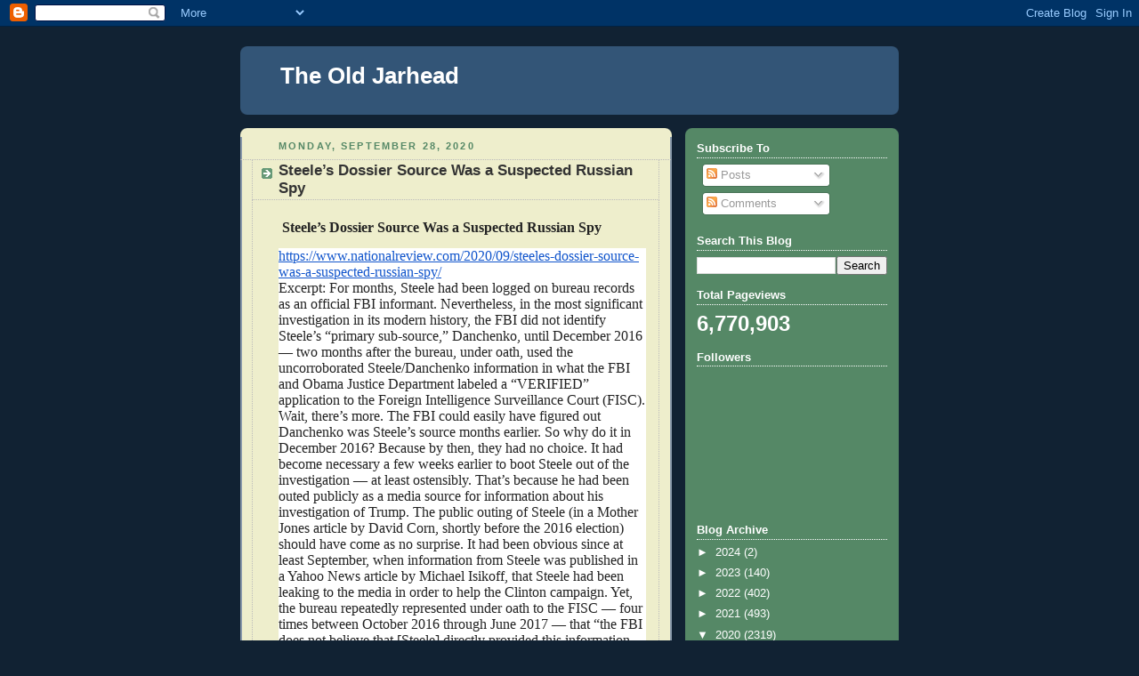

--- FILE ---
content_type: text/html; charset=UTF-8
request_url: https://tartanmarine.blogspot.com/b/stats?style=BLACK_TRANSPARENT&timeRange=ALL_TIME&token=APq4FmD7C6kd7bej9mhDT4PnteX2LLtlhC_vHrGfbRQBWQNbBqiU00ss3k-woS10Bwt4-LddcMcronQSW-_9yCpS1ZHaayJzXg
body_size: -9
content:
{"total":6770903,"sparklineOptions":{"backgroundColor":{"fillOpacity":0.1,"fill":"#000000"},"series":[{"areaOpacity":0.3,"color":"#202020"}]},"sparklineData":[[0,17],[1,4],[2,23],[3,18],[4,23],[5,18],[6,27],[7,30],[8,34],[9,33],[10,38],[11,47],[12,24],[13,34],[14,33],[15,43],[16,42],[17,45],[18,60],[19,46],[20,100],[21,57],[22,25],[23,27],[24,16],[25,11],[26,7],[27,11],[28,9],[29,2]],"nextTickMs":150000}